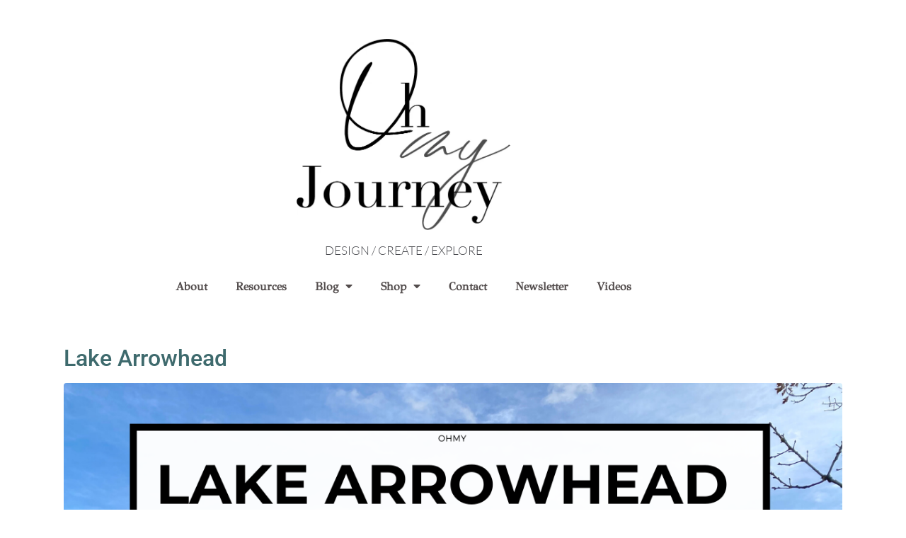

--- FILE ---
content_type: text/html; charset=UTF-8
request_url: https://ohmyjourney.com/tag/hiking-trail/
body_size: 16685
content:
<!DOCTYPE html><html lang="en-US"><head >	<meta charset="UTF-8" />
	<meta name="viewport" content="width=device-width, initial-scale=1" />
	<meta name='robots' content='noindex, nofollow' />

	<!-- This site is optimized with the Yoast SEO plugin v26.8 - https://yoast.com/product/yoast-seo-wordpress/ -->
	<title>Hiking Trail Archives - Oh My Journey</title>
	<meta property="og:locale" content="en_US" />
	<meta property="og:type" content="article" />
	<meta property="og:title" content="Hiking Trail Archives - Oh My Journey" />
	<meta property="og:url" content="https://ohmyjourney.com/tag/hiking-trail/" />
	<meta property="og:site_name" content="Oh My Journey" />
	<meta name="twitter:card" content="summary_large_image" />
	<script type="application/ld+json" class="yoast-schema-graph">{"@context":"https://schema.org","@graph":[{"@type":"CollectionPage","@id":"https://ohmyjourney.com/tag/hiking-trail/","url":"https://ohmyjourney.com/tag/hiking-trail/","name":"Hiking Trail Archives - Oh My Journey","isPartOf":{"@id":"https://ohmyjourney.com/#website"},"primaryImageOfPage":{"@id":"https://ohmyjourney.com/tag/hiking-trail/#primaryimage"},"image":{"@id":"https://ohmyjourney.com/tag/hiking-trail/#primaryimage"},"thumbnailUrl":"https://i0.wp.com/ohmyjourney.com/wp-content/uploads/2021/03/Blog-Banner.png?fit=1200%2C628&ssl=1","breadcrumb":{"@id":"https://ohmyjourney.com/tag/hiking-trail/#breadcrumb"},"inLanguage":"en-US"},{"@type":"ImageObject","inLanguage":"en-US","@id":"https://ohmyjourney.com/tag/hiking-trail/#primaryimage","url":"https://i0.wp.com/ohmyjourney.com/wp-content/uploads/2021/03/Blog-Banner.png?fit=1200%2C628&ssl=1","contentUrl":"https://i0.wp.com/ohmyjourney.com/wp-content/uploads/2021/03/Blog-Banner.png?fit=1200%2C628&ssl=1","width":1200,"height":628},{"@type":"BreadcrumbList","@id":"https://ohmyjourney.com/tag/hiking-trail/#breadcrumb","itemListElement":[{"@type":"ListItem","position":1,"name":"Home","item":"https://ohmyjourney.com/"},{"@type":"ListItem","position":2,"name":"Hiking Trail"}]},{"@type":"WebSite","@id":"https://ohmyjourney.com/#website","url":"https://ohmyjourney.com/","name":"Oh My Journey","description":"Your story, beautifully told - Created with WordPress managed by IONOS","potentialAction":[{"@type":"SearchAction","target":{"@type":"EntryPoint","urlTemplate":"https://ohmyjourney.com/?s={search_term_string}"},"query-input":{"@type":"PropertyValueSpecification","valueRequired":true,"valueName":"search_term_string"}}],"inLanguage":"en-US"}]}</script>
	<!-- / Yoast SEO plugin. -->


<link rel='dns-prefetch' href='//js.stripe.com' />
<link rel='dns-prefetch' href='//stats.wp.com' />
<link rel='dns-prefetch' href='//jetpack.wordpress.com' />
<link rel='dns-prefetch' href='//s0.wp.com' />
<link rel='dns-prefetch' href='//public-api.wordpress.com' />
<link rel='dns-prefetch' href='//0.gravatar.com' />
<link rel='dns-prefetch' href='//1.gravatar.com' />
<link rel='dns-prefetch' href='//2.gravatar.com' />
<link rel='preconnect' href='//i0.wp.com' />
<link rel='preconnect' href='//c0.wp.com' />
<link rel="alternate" type="application/rss+xml" title="Oh My Journey &raquo; Feed" href="https://ohmyjourney.com/feed/" />
<link rel="alternate" type="application/rss+xml" title="Oh My Journey &raquo; Comments Feed" href="https://ohmyjourney.com/comments/feed/" />
<link rel="alternate" type="application/rss+xml" title="Oh My Journey &raquo; Hiking Trail Tag Feed" href="https://ohmyjourney.com/tag/hiking-trail/feed/" />
<style id='wp-img-auto-sizes-contain-inline-css' type='text/css'>
img:is([sizes=auto i],[sizes^="auto," i]){contain-intrinsic-size:3000px 1500px}
/*# sourceURL=wp-img-auto-sizes-contain-inline-css */
</style>
<link rel='stylesheet' id='sbi_styles-css' href='https://ohmyjourney.com/wp-content/plugins/instagram-feed/css/sbi-styles.min.css?ver=6.10.0' type='text/css' media='all' />
<link rel='stylesheet' id='jupiterx_icons-css' href='https://ohmyjourney.com/wp-content/themes/jupiterx/lib/assets/dist/css/icons-admin.css?ver=2.0.4' type='text/css' media='all' />
<link rel='stylesheet' id='dashicons-css' href='https://c0.wp.com/c/6.9/wp-includes/css/dashicons.min.css' type='text/css' media='all' />
<link rel='stylesheet' id='elusive-css' href='https://ohmyjourney.com/wp-content/plugins/menu-icons/vendor/codeinwp/icon-picker/css/types/elusive.min.css?ver=2.0' type='text/css' media='all' />
<link rel='stylesheet' id='menu-icon-font-awesome-css' href='https://ohmyjourney.com/wp-content/plugins/menu-icons/css/fontawesome/css/all.min.css?ver=5.15.4' type='text/css' media='all' />
<link rel='stylesheet' id='foundation-icons-css' href='https://ohmyjourney.com/wp-content/plugins/menu-icons/vendor/codeinwp/icon-picker/css/types/foundation-icons.min.css?ver=3.0' type='text/css' media='all' />
<link rel='stylesheet' id='genericons-css' href='https://ohmyjourney.com/wp-content/plugins/menu-icons/vendor/codeinwp/icon-picker/css/types/genericons.min.css?ver=3.4' type='text/css' media='all' />
<link rel='stylesheet' id='menu-icons-extra-css' href='https://ohmyjourney.com/wp-content/plugins/menu-icons/css/extra.min.css?ver=0.13.20' type='text/css' media='all' />
<link rel='stylesheet' id='fluentform-elementor-widget-css' href='https://ohmyjourney.com/wp-content/plugins/fluentform/assets/css/fluent-forms-elementor-widget.css?ver=6.1.14' type='text/css' media='all' />
<link rel='stylesheet' id='font-awesome-5-all-css' href='https://ohmyjourney.com/wp-content/plugins/elementor/assets/lib/font-awesome/css/all.min.css?ver=3.34.2' type='text/css' media='all' />
<link rel='stylesheet' id='font-awesome-4-shim-css' href='https://ohmyjourney.com/wp-content/plugins/elementor/assets/lib/font-awesome/css/v4-shims.min.css?ver=3.34.2' type='text/css' media='all' />
<style id='wp-emoji-styles-inline-css' type='text/css'>

	img.wp-smiley, img.emoji {
		display: inline !important;
		border: none !important;
		box-shadow: none !important;
		height: 1em !important;
		width: 1em !important;
		margin: 0 0.07em !important;
		vertical-align: -0.1em !important;
		background: none !important;
		padding: 0 !important;
	}
/*# sourceURL=wp-emoji-styles-inline-css */
</style>
<link rel='stylesheet' id='wp-block-library-css' href='https://c0.wp.com/c/6.9/wp-includes/css/dist/block-library/style.min.css' type='text/css' media='all' />
<style id='wp-block-library-theme-inline-css' type='text/css'>
.wp-block-audio :where(figcaption){color:#555;font-size:13px;text-align:center}.is-dark-theme .wp-block-audio :where(figcaption){color:#ffffffa6}.wp-block-audio{margin:0 0 1em}.wp-block-code{border:1px solid #ccc;border-radius:4px;font-family:Menlo,Consolas,monaco,monospace;padding:.8em 1em}.wp-block-embed :where(figcaption){color:#555;font-size:13px;text-align:center}.is-dark-theme .wp-block-embed :where(figcaption){color:#ffffffa6}.wp-block-embed{margin:0 0 1em}.blocks-gallery-caption{color:#555;font-size:13px;text-align:center}.is-dark-theme .blocks-gallery-caption{color:#ffffffa6}:root :where(.wp-block-image figcaption){color:#555;font-size:13px;text-align:center}.is-dark-theme :root :where(.wp-block-image figcaption){color:#ffffffa6}.wp-block-image{margin:0 0 1em}.wp-block-pullquote{border-bottom:4px solid;border-top:4px solid;color:currentColor;margin-bottom:1.75em}.wp-block-pullquote :where(cite),.wp-block-pullquote :where(footer),.wp-block-pullquote__citation{color:currentColor;font-size:.8125em;font-style:normal;text-transform:uppercase}.wp-block-quote{border-left:.25em solid;margin:0 0 1.75em;padding-left:1em}.wp-block-quote cite,.wp-block-quote footer{color:currentColor;font-size:.8125em;font-style:normal;position:relative}.wp-block-quote:where(.has-text-align-right){border-left:none;border-right:.25em solid;padding-left:0;padding-right:1em}.wp-block-quote:where(.has-text-align-center){border:none;padding-left:0}.wp-block-quote.is-large,.wp-block-quote.is-style-large,.wp-block-quote:where(.is-style-plain){border:none}.wp-block-search .wp-block-search__label{font-weight:700}.wp-block-search__button{border:1px solid #ccc;padding:.375em .625em}:where(.wp-block-group.has-background){padding:1.25em 2.375em}.wp-block-separator.has-css-opacity{opacity:.4}.wp-block-separator{border:none;border-bottom:2px solid;margin-left:auto;margin-right:auto}.wp-block-separator.has-alpha-channel-opacity{opacity:1}.wp-block-separator:not(.is-style-wide):not(.is-style-dots){width:100px}.wp-block-separator.has-background:not(.is-style-dots){border-bottom:none;height:1px}.wp-block-separator.has-background:not(.is-style-wide):not(.is-style-dots){height:2px}.wp-block-table{margin:0 0 1em}.wp-block-table td,.wp-block-table th{word-break:normal}.wp-block-table :where(figcaption){color:#555;font-size:13px;text-align:center}.is-dark-theme .wp-block-table :where(figcaption){color:#ffffffa6}.wp-block-video :where(figcaption){color:#555;font-size:13px;text-align:center}.is-dark-theme .wp-block-video :where(figcaption){color:#ffffffa6}.wp-block-video{margin:0 0 1em}:root :where(.wp-block-template-part.has-background){margin-bottom:0;margin-top:0;padding:1.25em 2.375em}
/*# sourceURL=/wp-includes/css/dist/block-library/theme.min.css */
</style>
<style id='classic-theme-styles-inline-css' type='text/css'>
/*! This file is auto-generated */
.wp-block-button__link{color:#fff;background-color:#32373c;border-radius:9999px;box-shadow:none;text-decoration:none;padding:calc(.667em + 2px) calc(1.333em + 2px);font-size:1.125em}.wp-block-file__button{background:#32373c;color:#fff;text-decoration:none}
/*# sourceURL=/wp-includes/css/classic-themes.min.css */
</style>
<link rel='stylesheet' id='mediaelement-css' href='https://c0.wp.com/c/6.9/wp-includes/js/mediaelement/mediaelementplayer-legacy.min.css' type='text/css' media='all' />
<link rel='stylesheet' id='wp-mediaelement-css' href='https://c0.wp.com/c/6.9/wp-includes/js/mediaelement/wp-mediaelement.min.css' type='text/css' media='all' />
<style id='jetpack-sharing-buttons-style-inline-css' type='text/css'>
.jetpack-sharing-buttons__services-list{display:flex;flex-direction:row;flex-wrap:wrap;gap:0;list-style-type:none;margin:5px;padding:0}.jetpack-sharing-buttons__services-list.has-small-icon-size{font-size:12px}.jetpack-sharing-buttons__services-list.has-normal-icon-size{font-size:16px}.jetpack-sharing-buttons__services-list.has-large-icon-size{font-size:24px}.jetpack-sharing-buttons__services-list.has-huge-icon-size{font-size:36px}@media print{.jetpack-sharing-buttons__services-list{display:none!important}}.editor-styles-wrapper .wp-block-jetpack-sharing-buttons{gap:0;padding-inline-start:0}ul.jetpack-sharing-buttons__services-list.has-background{padding:1.25em 2.375em}
/*# sourceURL=https://ohmyjourney.com/wp-content/plugins/jetpack/_inc/blocks/sharing-buttons/view.css */
</style>
<style id='global-styles-inline-css' type='text/css'>
:root{--wp--preset--aspect-ratio--square: 1;--wp--preset--aspect-ratio--4-3: 4/3;--wp--preset--aspect-ratio--3-4: 3/4;--wp--preset--aspect-ratio--3-2: 3/2;--wp--preset--aspect-ratio--2-3: 2/3;--wp--preset--aspect-ratio--16-9: 16/9;--wp--preset--aspect-ratio--9-16: 9/16;--wp--preset--color--black: #000000;--wp--preset--color--cyan-bluish-gray: #abb8c3;--wp--preset--color--white: #ffffff;--wp--preset--color--pale-pink: #f78da7;--wp--preset--color--vivid-red: #cf2e2e;--wp--preset--color--luminous-vivid-orange: #ff6900;--wp--preset--color--luminous-vivid-amber: #fcb900;--wp--preset--color--light-green-cyan: #7bdcb5;--wp--preset--color--vivid-green-cyan: #00d084;--wp--preset--color--pale-cyan-blue: #8ed1fc;--wp--preset--color--vivid-cyan-blue: #0693e3;--wp--preset--color--vivid-purple: #9b51e0;--wp--preset--gradient--vivid-cyan-blue-to-vivid-purple: linear-gradient(135deg,rgb(6,147,227) 0%,rgb(155,81,224) 100%);--wp--preset--gradient--light-green-cyan-to-vivid-green-cyan: linear-gradient(135deg,rgb(122,220,180) 0%,rgb(0,208,130) 100%);--wp--preset--gradient--luminous-vivid-amber-to-luminous-vivid-orange: linear-gradient(135deg,rgb(252,185,0) 0%,rgb(255,105,0) 100%);--wp--preset--gradient--luminous-vivid-orange-to-vivid-red: linear-gradient(135deg,rgb(255,105,0) 0%,rgb(207,46,46) 100%);--wp--preset--gradient--very-light-gray-to-cyan-bluish-gray: linear-gradient(135deg,rgb(238,238,238) 0%,rgb(169,184,195) 100%);--wp--preset--gradient--cool-to-warm-spectrum: linear-gradient(135deg,rgb(74,234,220) 0%,rgb(151,120,209) 20%,rgb(207,42,186) 40%,rgb(238,44,130) 60%,rgb(251,105,98) 80%,rgb(254,248,76) 100%);--wp--preset--gradient--blush-light-purple: linear-gradient(135deg,rgb(255,206,236) 0%,rgb(152,150,240) 100%);--wp--preset--gradient--blush-bordeaux: linear-gradient(135deg,rgb(254,205,165) 0%,rgb(254,45,45) 50%,rgb(107,0,62) 100%);--wp--preset--gradient--luminous-dusk: linear-gradient(135deg,rgb(255,203,112) 0%,rgb(199,81,192) 50%,rgb(65,88,208) 100%);--wp--preset--gradient--pale-ocean: linear-gradient(135deg,rgb(255,245,203) 0%,rgb(182,227,212) 50%,rgb(51,167,181) 100%);--wp--preset--gradient--electric-grass: linear-gradient(135deg,rgb(202,248,128) 0%,rgb(113,206,126) 100%);--wp--preset--gradient--midnight: linear-gradient(135deg,rgb(2,3,129) 0%,rgb(40,116,252) 100%);--wp--preset--font-size--small: 13px;--wp--preset--font-size--medium: 20px;--wp--preset--font-size--large: 36px;--wp--preset--font-size--x-large: 42px;--wp--preset--spacing--20: 0.44rem;--wp--preset--spacing--30: 0.67rem;--wp--preset--spacing--40: 1rem;--wp--preset--spacing--50: 1.5rem;--wp--preset--spacing--60: 2.25rem;--wp--preset--spacing--70: 3.38rem;--wp--preset--spacing--80: 5.06rem;--wp--preset--shadow--natural: 6px 6px 9px rgba(0, 0, 0, 0.2);--wp--preset--shadow--deep: 12px 12px 50px rgba(0, 0, 0, 0.4);--wp--preset--shadow--sharp: 6px 6px 0px rgba(0, 0, 0, 0.2);--wp--preset--shadow--outlined: 6px 6px 0px -3px rgb(255, 255, 255), 6px 6px rgb(0, 0, 0);--wp--preset--shadow--crisp: 6px 6px 0px rgb(0, 0, 0);}:where(.is-layout-flex){gap: 0.5em;}:where(.is-layout-grid){gap: 0.5em;}body .is-layout-flex{display: flex;}.is-layout-flex{flex-wrap: wrap;align-items: center;}.is-layout-flex > :is(*, div){margin: 0;}body .is-layout-grid{display: grid;}.is-layout-grid > :is(*, div){margin: 0;}:where(.wp-block-columns.is-layout-flex){gap: 2em;}:where(.wp-block-columns.is-layout-grid){gap: 2em;}:where(.wp-block-post-template.is-layout-flex){gap: 1.25em;}:where(.wp-block-post-template.is-layout-grid){gap: 1.25em;}.has-black-color{color: var(--wp--preset--color--black) !important;}.has-cyan-bluish-gray-color{color: var(--wp--preset--color--cyan-bluish-gray) !important;}.has-white-color{color: var(--wp--preset--color--white) !important;}.has-pale-pink-color{color: var(--wp--preset--color--pale-pink) !important;}.has-vivid-red-color{color: var(--wp--preset--color--vivid-red) !important;}.has-luminous-vivid-orange-color{color: var(--wp--preset--color--luminous-vivid-orange) !important;}.has-luminous-vivid-amber-color{color: var(--wp--preset--color--luminous-vivid-amber) !important;}.has-light-green-cyan-color{color: var(--wp--preset--color--light-green-cyan) !important;}.has-vivid-green-cyan-color{color: var(--wp--preset--color--vivid-green-cyan) !important;}.has-pale-cyan-blue-color{color: var(--wp--preset--color--pale-cyan-blue) !important;}.has-vivid-cyan-blue-color{color: var(--wp--preset--color--vivid-cyan-blue) !important;}.has-vivid-purple-color{color: var(--wp--preset--color--vivid-purple) !important;}.has-black-background-color{background-color: var(--wp--preset--color--black) !important;}.has-cyan-bluish-gray-background-color{background-color: var(--wp--preset--color--cyan-bluish-gray) !important;}.has-white-background-color{background-color: var(--wp--preset--color--white) !important;}.has-pale-pink-background-color{background-color: var(--wp--preset--color--pale-pink) !important;}.has-vivid-red-background-color{background-color: var(--wp--preset--color--vivid-red) !important;}.has-luminous-vivid-orange-background-color{background-color: var(--wp--preset--color--luminous-vivid-orange) !important;}.has-luminous-vivid-amber-background-color{background-color: var(--wp--preset--color--luminous-vivid-amber) !important;}.has-light-green-cyan-background-color{background-color: var(--wp--preset--color--light-green-cyan) !important;}.has-vivid-green-cyan-background-color{background-color: var(--wp--preset--color--vivid-green-cyan) !important;}.has-pale-cyan-blue-background-color{background-color: var(--wp--preset--color--pale-cyan-blue) !important;}.has-vivid-cyan-blue-background-color{background-color: var(--wp--preset--color--vivid-cyan-blue) !important;}.has-vivid-purple-background-color{background-color: var(--wp--preset--color--vivid-purple) !important;}.has-black-border-color{border-color: var(--wp--preset--color--black) !important;}.has-cyan-bluish-gray-border-color{border-color: var(--wp--preset--color--cyan-bluish-gray) !important;}.has-white-border-color{border-color: var(--wp--preset--color--white) !important;}.has-pale-pink-border-color{border-color: var(--wp--preset--color--pale-pink) !important;}.has-vivid-red-border-color{border-color: var(--wp--preset--color--vivid-red) !important;}.has-luminous-vivid-orange-border-color{border-color: var(--wp--preset--color--luminous-vivid-orange) !important;}.has-luminous-vivid-amber-border-color{border-color: var(--wp--preset--color--luminous-vivid-amber) !important;}.has-light-green-cyan-border-color{border-color: var(--wp--preset--color--light-green-cyan) !important;}.has-vivid-green-cyan-border-color{border-color: var(--wp--preset--color--vivid-green-cyan) !important;}.has-pale-cyan-blue-border-color{border-color: var(--wp--preset--color--pale-cyan-blue) !important;}.has-vivid-cyan-blue-border-color{border-color: var(--wp--preset--color--vivid-cyan-blue) !important;}.has-vivid-purple-border-color{border-color: var(--wp--preset--color--vivid-purple) !important;}.has-vivid-cyan-blue-to-vivid-purple-gradient-background{background: var(--wp--preset--gradient--vivid-cyan-blue-to-vivid-purple) !important;}.has-light-green-cyan-to-vivid-green-cyan-gradient-background{background: var(--wp--preset--gradient--light-green-cyan-to-vivid-green-cyan) !important;}.has-luminous-vivid-amber-to-luminous-vivid-orange-gradient-background{background: var(--wp--preset--gradient--luminous-vivid-amber-to-luminous-vivid-orange) !important;}.has-luminous-vivid-orange-to-vivid-red-gradient-background{background: var(--wp--preset--gradient--luminous-vivid-orange-to-vivid-red) !important;}.has-very-light-gray-to-cyan-bluish-gray-gradient-background{background: var(--wp--preset--gradient--very-light-gray-to-cyan-bluish-gray) !important;}.has-cool-to-warm-spectrum-gradient-background{background: var(--wp--preset--gradient--cool-to-warm-spectrum) !important;}.has-blush-light-purple-gradient-background{background: var(--wp--preset--gradient--blush-light-purple) !important;}.has-blush-bordeaux-gradient-background{background: var(--wp--preset--gradient--blush-bordeaux) !important;}.has-luminous-dusk-gradient-background{background: var(--wp--preset--gradient--luminous-dusk) !important;}.has-pale-ocean-gradient-background{background: var(--wp--preset--gradient--pale-ocean) !important;}.has-electric-grass-gradient-background{background: var(--wp--preset--gradient--electric-grass) !important;}.has-midnight-gradient-background{background: var(--wp--preset--gradient--midnight) !important;}.has-small-font-size{font-size: var(--wp--preset--font-size--small) !important;}.has-medium-font-size{font-size: var(--wp--preset--font-size--medium) !important;}.has-large-font-size{font-size: var(--wp--preset--font-size--large) !important;}.has-x-large-font-size{font-size: var(--wp--preset--font-size--x-large) !important;}
:where(.wp-block-post-template.is-layout-flex){gap: 1.25em;}:where(.wp-block-post-template.is-layout-grid){gap: 1.25em;}
:where(.wp-block-term-template.is-layout-flex){gap: 1.25em;}:where(.wp-block-term-template.is-layout-grid){gap: 1.25em;}
:where(.wp-block-columns.is-layout-flex){gap: 2em;}:where(.wp-block-columns.is-layout-grid){gap: 2em;}
:root :where(.wp-block-pullquote){font-size: 1.5em;line-height: 1.6;}
/*# sourceURL=global-styles-inline-css */
</style>
<link rel='stylesheet' id='wpedon-css' href='https://ohmyjourney.com/wp-content/plugins/easy-paypal-donation/assets/css/wpedon.css?ver=1.5.3' type='text/css' media='all' />
<link rel='stylesheet' id='jupiterx-popups-animation-css' href='https://ohmyjourney.com/wp-content/plugins/jupiterx-core/includes/extensions/raven/assets/lib/animate/animate.min.css?ver=2.0.4' type='text/css' media='all' />
<link rel='stylesheet' id='jupiterx-css' href='https://ohmyjourney.com/wp-content/uploads/jupiterx/compiler/jupiterx/4e42999.css?ver=2.0.4' type='text/css' media='all' />
<link rel='stylesheet' id='jupiterx-elements-dynamic-styles-css' href='https://ohmyjourney.com/wp-content/uploads/jupiterx/compiler/jupiterx-elements-dynamic-styles/bb4c3aa.css?ver=2.0.4' type='text/css' media='all' />
<link rel='stylesheet' id='elementor-icons-css' href='https://ohmyjourney.com/wp-content/plugins/elementor/assets/lib/eicons/css/elementor-icons.min.css?ver=5.46.0' type='text/css' media='all' />
<link rel='stylesheet' id='elementor-frontend-css' href='https://ohmyjourney.com/wp-content/plugins/elementor/assets/css/frontend.min.css?ver=3.34.2' type='text/css' media='all' />
<link rel='stylesheet' id='jupiterx-core-raven-frontend-css' href='https://ohmyjourney.com/wp-content/plugins/jupiterx-core/includes/extensions/raven/assets/css/frontend.min.css?ver=6.9' type='text/css' media='all' />
<link rel='stylesheet' id='elementor-post-7-css' href='https://ohmyjourney.com/wp-content/uploads/elementor/css/post-7.css?ver=1768940206' type='text/css' media='all' />
<link rel='stylesheet' id='elementor-pro-css' href='https://ohmyjourney.com/wp-content/plugins/elementor-pro/assets/css/frontend.min.css?ver=3.1.0' type='text/css' media='all' />
<link rel='stylesheet' id='jet-tricks-frontend-css' href='https://ohmyjourney.com/wp-content/plugins/jet-tricks/assets/css/jet-tricks-frontend.css?ver=1.4.1' type='text/css' media='all' />
<link rel='stylesheet' id='flatpickr-css' href='https://ohmyjourney.com/wp-content/plugins/elementor/assets/lib/flatpickr/flatpickr.min.css?ver=4.6.13' type='text/css' media='all' />
<link rel='stylesheet' id='sbistyles-css' href='https://ohmyjourney.com/wp-content/plugins/instagram-feed/css/sbi-styles.min.css?ver=6.10.0' type='text/css' media='all' />
<link rel='stylesheet' id='elementor-post-19-css' href='https://ohmyjourney.com/wp-content/uploads/elementor/css/post-19.css?ver=1768940207' type='text/css' media='all' />
<link rel='stylesheet' id='elementor-post-42-css' href='https://ohmyjourney.com/wp-content/uploads/elementor/css/post-42.css?ver=1768940207' type='text/css' media='all' />
<link rel='stylesheet' id='elementor-gf-local-gfsdidot-css' href='https://ohmyjourney.com/wp-content/uploads/elementor/google-fonts/css/gfsdidot.css?ver=1742242433' type='text/css' media='all' />
<link rel='stylesheet' id='elementor-gf-local-robotoslab-css' href='https://ohmyjourney.com/wp-content/uploads/elementor/google-fonts/css/robotoslab.css?ver=1742242438' type='text/css' media='all' />
<link rel='stylesheet' id='elementor-gf-local-lato-css' href='https://ohmyjourney.com/wp-content/uploads/elementor/google-fonts/css/lato.css?ver=1742242439' type='text/css' media='all' />
<link rel='stylesheet' id='elementor-gf-local-roboto-css' href='https://ohmyjourney.com/wp-content/uploads/elementor/google-fonts/css/roboto.css?ver=1742242451' type='text/css' media='all' />
<script type="text/javascript" src="https://ohmyjourney.com/wp-content/plugins/elementor/assets/lib/font-awesome/js/v4-shims.min.js?ver=3.34.2" id="font-awesome-4-shim-js"></script>
<script type="text/javascript" src="https://c0.wp.com/c/6.9/wp-includes/js/jquery/jquery.min.js" id="jquery-core-js"></script>
<script type="text/javascript" src="https://c0.wp.com/c/6.9/wp-includes/js/jquery/jquery-migrate.min.js" id="jquery-migrate-js"></script>
<script type="text/javascript" src="https://ohmyjourney.com/wp-content/themes/jupiterx/lib/admin/assets/lib/webfont/webfont.min.js?ver=1.6.26" id="jupiterx-webfont-js"></script>
<script type="text/javascript" id="jupiterx-webfont-js-after">
/* <![CDATA[ */
WebFont.load({
				google: {
					families: ['Playfair Display:100,200,300,400,500,600,700,800,900,100italic,200italic,300italic,400italic,500italic,600italic,700italic,800italic,900italic']
				}
			});
//# sourceURL=jupiterx-webfont-js-after
/* ]]> */
</script>
<script type="text/javascript" src="https://ohmyjourney.com/wp-content/themes/jupiterx/lib/assets/dist/js/utils.min.js?ver=2.0.4" id="jupiterx-utils-js"></script>
<link rel="https://api.w.org/" href="https://ohmyjourney.com/wp-json/" /><link rel="alternate" title="JSON" type="application/json" href="https://ohmyjourney.com/wp-json/wp/v2/tags/196" /><link rel="EditURI" type="application/rsd+xml" title="RSD" href="https://ohmyjourney.com/xmlrpc.php?rsd" />
<meta name="generator" content="WordPress 6.9" />
	<style>img#wpstats{display:none}</style>
		<meta name="generator" content="Elementor 3.34.2; features: additional_custom_breakpoints; settings: css_print_method-external, google_font-enabled, font_display-auto">
			<style>
				.e-con.e-parent:nth-of-type(n+4):not(.e-lazyloaded):not(.e-no-lazyload),
				.e-con.e-parent:nth-of-type(n+4):not(.e-lazyloaded):not(.e-no-lazyload) * {
					background-image: none !important;
				}
				@media screen and (max-height: 1024px) {
					.e-con.e-parent:nth-of-type(n+3):not(.e-lazyloaded):not(.e-no-lazyload),
					.e-con.e-parent:nth-of-type(n+3):not(.e-lazyloaded):not(.e-no-lazyload) * {
						background-image: none !important;
					}
				}
				@media screen and (max-height: 640px) {
					.e-con.e-parent:nth-of-type(n+2):not(.e-lazyloaded):not(.e-no-lazyload),
					.e-con.e-parent:nth-of-type(n+2):not(.e-lazyloaded):not(.e-no-lazyload) * {
						background-image: none !important;
					}
				}
			</style>
			<link rel="icon" href="https://i0.wp.com/ohmyjourney.com/wp-content/uploads/2021/03/cropped-Logos.png?fit=32%2C32&#038;ssl=1" sizes="32x32" />
<link rel="icon" href="https://i0.wp.com/ohmyjourney.com/wp-content/uploads/2021/03/cropped-Logos.png?fit=192%2C192&#038;ssl=1" sizes="192x192" />
<link rel="apple-touch-icon" href="https://i0.wp.com/ohmyjourney.com/wp-content/uploads/2021/03/cropped-Logos.png?fit=180%2C180&#038;ssl=1" />
<meta name="msapplication-TileImage" content="https://i0.wp.com/ohmyjourney.com/wp-content/uploads/2021/03/cropped-Logos.png?fit=270%2C270&#038;ssl=1" />
</head><body class="archive tag tag-hiking-trail tag-196 wp-theme-jupiterx no-js elementor-default elementor-kit-7" itemscope="itemscope" itemtype="http://schema.org/WebPage"><a class="jupiterx-a11y jupiterx-a11y-skip-navigation-link" href="#jupiterx-main">Skip to content</a><div class="jupiterx-site"><header class="jupiterx-header jupiterx-header-custom" data-jupiterx-settings="{&quot;breakpoint&quot;:&quot;767.98&quot;,&quot;template&quot;:&quot;19&quot;,&quot;behavior&quot;:&quot;&quot;}" role="banner" itemscope="itemscope" itemtype="http://schema.org/WPHeader">		<div data-elementor-type="header" data-elementor-id="19" class="elementor elementor-19 elementor-location-header">
		<div class="elementor-section-wrap">
					<section class="elementor-section elementor-top-section elementor-element elementor-element-9d224c7 elementor-section-boxed elementor-section-height-default elementor-section-height-default" data-id="9d224c7" data-element_type="section">
						<div class="elementor-container elementor-column-gap-default">
					<div class="elementor-column elementor-col-100 elementor-top-column elementor-element elementor-element-3d13d7b" data-id="3d13d7b" data-element_type="column">
			<div class="elementor-widget-wrap elementor-element-populated">
						<div class="elementor-element elementor-element-04ce92d elementor-widget elementor-widget-spacer" data-id="04ce92d" data-element_type="widget" data-widget_type="spacer.default">
				<div class="elementor-widget-container">
							<div class="elementor-spacer">
			<div class="elementor-spacer-inner"></div>
		</div>
						</div>
				</div>
				<div class="elementor-element elementor-element-a5e9668 elementor-widget elementor-widget-image" data-id="a5e9668" data-element_type="widget" data-widget_type="image.default">
				<div class="elementor-widget-container">
																<a href="https://ohmyjourney.com">
							<img fetchpriority="high" width="644" height="575" src="https://i0.wp.com/ohmyjourney.com/wp-content/uploads/2020/12/OMJ_Logo.jpg?fit=644%2C575&amp;ssl=1" class="attachment-full size-full wp-image-10788" alt="" srcset="https://i0.wp.com/ohmyjourney.com/wp-content/uploads/2020/12/OMJ_Logo.jpg?w=644&amp;ssl=1 644w, https://i0.wp.com/ohmyjourney.com/wp-content/uploads/2020/12/OMJ_Logo.jpg?resize=300%2C268&amp;ssl=1 300w" sizes="(max-width: 644px) 100vw, 644px" />								</a>
															</div>
				</div>
				<div class="elementor-element elementor-element-7507647 elementor-widget elementor-widget-heading" data-id="7507647" data-element_type="widget" data-widget_type="heading.default">
				<div class="elementor-widget-container">
					<h2 class="elementor-heading-title elementor-size-default">DESIGN  / CREATE / EXPLORE</h2>				</div>
				</div>
				<div class="elementor-element elementor-element-f750525 elementor-nav-menu__align-center elementor-nav-menu--indicator-classic elementor-nav-menu--dropdown-tablet elementor-nav-menu__text-align-aside elementor-nav-menu--toggle elementor-nav-menu--burger elementor-widget elementor-widget-nav-menu" data-id="f750525" data-element_type="widget" data-settings="{&quot;layout&quot;:&quot;horizontal&quot;,&quot;toggle&quot;:&quot;burger&quot;}" data-widget_type="nav-menu.default">
				<div class="elementor-widget-container">
								<nav role="navigation" class="elementor-nav-menu--main elementor-nav-menu__container elementor-nav-menu--layout-horizontal e--pointer-underline e--animation-fade"><ul id="menu-1-f750525" class="elementor-nav-menu"><li class="menu-item menu-item-type-post_type menu-item-object-page menu-item-9001"><a href="https://ohmyjourney.com/about/" class="elementor-item">About</a></li>
<li class="menu-item menu-item-type-taxonomy menu-item-object-post_tag menu-item-9533"><a href="https://ohmyjourney.com/tag/resources/" class="elementor-item">Resources</a></li>
<li class="menu-item menu-item-type-post_type menu-item-object-page current_page_parent menu-item-has-children menu-item-8340"><a href="https://ohmyjourney.com/blog-2/" class="elementor-item">Blog</a>
<ul class="sub-menu elementor-nav-menu--dropdown">
	<li class="menu-item menu-item-type-taxonomy menu-item-object-post_tag menu-item-10103"><a href="https://ohmyjourney.com/tag/travel/" class="elementor-sub-item">Travel</a></li>
	<li class="menu-item menu-item-type-taxonomy menu-item-object-category menu-item-10100"><a href="https://ohmyjourney.com/category/create/lifestyle/" class="elementor-sub-item">Lifestyle</a></li>
	<li class="menu-item menu-item-type-taxonomy menu-item-object-category menu-item-10576"><a href="https://ohmyjourney.com/category/create/poetry/" class="elementor-sub-item">Poetry</a></li>
	<li class="menu-item menu-item-type-taxonomy menu-item-object-post_tag menu-item-10104"><a href="https://ohmyjourney.com/tag/free-pattern/" class="elementor-sub-item">Free Patterns</a></li>
</ul>
</li>
<li class="menu-item menu-item-type-custom menu-item-object-custom menu-item-has-children menu-item-10194"><a href="#" class="elementor-item elementor-item-anchor">Shop</a>
<ul class="sub-menu elementor-nav-menu--dropdown">
	<li class="menu-item menu-item-type-custom menu-item-object-custom menu-item-8446"><a href="https://www.etsy.com/shop/Ohmyknit?ref=l2-shopheader-name" class="elementor-sub-item">Pattern Shop</a></li>
	<li class="menu-item menu-item-type-custom menu-item-object-custom menu-item-8447"><a href="https://www.ravelry.com/stores/ohmyknit-designs" class="elementor-sub-item">Ravelry</a></li>
	<li class="menu-item menu-item-type-custom menu-item-object-custom menu-item-8448"><a href="https://www.lovecrafts.com/en-us/user/Ohmyknit/03a29478-7729-4c9e-bad6-e65921d2239c" class="elementor-sub-item">Love Crafts</a></li>
	<li class="menu-item menu-item-type-custom menu-item-object-custom menu-item-10777"><a href="https://www.etsy.com/shop/OhMyLifeDesigns?ref=shop_sugg" class="elementor-sub-item">Life Designs</a></li>
</ul>
</li>
<li class="menu-item menu-item-type-post_type menu-item-object-page menu-item-9375"><a href="https://ohmyjourney.com/contact/" class="elementor-item">Contact</a></li>
<li class="menu-item menu-item-type-custom menu-item-object-custom menu-item-9374"><a href="https://mailchi.mp/f6c614451cd0/ohmyjourney" class="elementor-item">Newsletter</a></li>
<li class="menu-item menu-item-type-custom menu-item-object-custom menu-item-10332"><a href="https://www.youtube.com/channel/UCuJ5i_RPX3jOfl9VioFa4zg" class="elementor-item">Videos</a></li>
</ul></nav>
					<div class="elementor-menu-toggle" role="button" tabindex="0" aria-label="Menu Toggle" aria-expanded="false">
			<i class="eicon-menu-bar" aria-hidden="true"></i>
			<span class="elementor-screen-only">Menu</span>
		</div>
			<nav class="elementor-nav-menu--dropdown elementor-nav-menu__container" role="navigation" aria-hidden="true"><ul id="menu-2-f750525" class="elementor-nav-menu"><li class="menu-item menu-item-type-post_type menu-item-object-page menu-item-9001"><a href="https://ohmyjourney.com/about/" class="elementor-item">About</a></li>
<li class="menu-item menu-item-type-taxonomy menu-item-object-post_tag menu-item-9533"><a href="https://ohmyjourney.com/tag/resources/" class="elementor-item">Resources</a></li>
<li class="menu-item menu-item-type-post_type menu-item-object-page current_page_parent menu-item-has-children menu-item-8340"><a href="https://ohmyjourney.com/blog-2/" class="elementor-item">Blog</a>
<ul class="sub-menu elementor-nav-menu--dropdown">
	<li class="menu-item menu-item-type-taxonomy menu-item-object-post_tag menu-item-10103"><a href="https://ohmyjourney.com/tag/travel/" class="elementor-sub-item">Travel</a></li>
	<li class="menu-item menu-item-type-taxonomy menu-item-object-category menu-item-10100"><a href="https://ohmyjourney.com/category/create/lifestyle/" class="elementor-sub-item">Lifestyle</a></li>
	<li class="menu-item menu-item-type-taxonomy menu-item-object-category menu-item-10576"><a href="https://ohmyjourney.com/category/create/poetry/" class="elementor-sub-item">Poetry</a></li>
	<li class="menu-item menu-item-type-taxonomy menu-item-object-post_tag menu-item-10104"><a href="https://ohmyjourney.com/tag/free-pattern/" class="elementor-sub-item">Free Patterns</a></li>
</ul>
</li>
<li class="menu-item menu-item-type-custom menu-item-object-custom menu-item-has-children menu-item-10194"><a href="#" class="elementor-item elementor-item-anchor">Shop</a>
<ul class="sub-menu elementor-nav-menu--dropdown">
	<li class="menu-item menu-item-type-custom menu-item-object-custom menu-item-8446"><a href="https://www.etsy.com/shop/Ohmyknit?ref=l2-shopheader-name" class="elementor-sub-item">Pattern Shop</a></li>
	<li class="menu-item menu-item-type-custom menu-item-object-custom menu-item-8447"><a href="https://www.ravelry.com/stores/ohmyknit-designs" class="elementor-sub-item">Ravelry</a></li>
	<li class="menu-item menu-item-type-custom menu-item-object-custom menu-item-8448"><a href="https://www.lovecrafts.com/en-us/user/Ohmyknit/03a29478-7729-4c9e-bad6-e65921d2239c" class="elementor-sub-item">Love Crafts</a></li>
	<li class="menu-item menu-item-type-custom menu-item-object-custom menu-item-10777"><a href="https://www.etsy.com/shop/OhMyLifeDesigns?ref=shop_sugg" class="elementor-sub-item">Life Designs</a></li>
</ul>
</li>
<li class="menu-item menu-item-type-post_type menu-item-object-page menu-item-9375"><a href="https://ohmyjourney.com/contact/" class="elementor-item">Contact</a></li>
<li class="menu-item menu-item-type-custom menu-item-object-custom menu-item-9374"><a href="https://mailchi.mp/f6c614451cd0/ohmyjourney" class="elementor-item">Newsletter</a></li>
<li class="menu-item menu-item-type-custom menu-item-object-custom menu-item-10332"><a href="https://www.youtube.com/channel/UCuJ5i_RPX3jOfl9VioFa4zg" class="elementor-item">Videos</a></li>
</ul></nav>
						</div>
				</div>
					</div>
		</div>
					</div>
		</section>
				</div>
		</div>
		</header><main id="jupiterx-main" class="jupiterx-main"><div class="jupiterx-main-content"><div class="container"><div class="row"><div id="jupiterx-primary" class="jupiterx-primary col-lg-12"><div class="jupiterx-content" role="main" itemprop="mainEntityOfPage" itemscope="itemscope" itemtype="http://schema.org/Blog"><article id="9479" class="jupiterx-post jupiterx-post-loop post-9479 post type-post status-publish format-standard has-post-thumbnail hentry category-explore category-north-america category-tips tag-california tag-day-trip tag-hiking tag-hiking-trail tag-lake tag-packing-guides tag-packing-list tag-travel tag-will-able-trail" itemscope="itemscope" itemtype="http://schema.org/BlogPosting" itemprop="blogPost"><header class="jupiterx-post-header"><h2 class="jupiterx-post-title" itemprop="headline"><a href="https://ohmyjourney.com/2021/03/04/lake-arrowhead/" title="Lake Arrowhead" rel="bookmark">Lake Arrowhead</a></h2></header><div class="jupiterx-post-body" itemprop="articleBody"><div class="jupiterx-post-image"><a href="https://ohmyjourney.com/2021/03/04/lake-arrowhead/" title="Lake Arrowhead" data-object-fit="cover"><picture ><source media="(max-width: 480px)" srcset="https://ohmyjourney.com/wp-content/uploads/jupiterx/images/Blog-Banner-8f891d9.png"/><source media="(max-width: 800px)" srcset="https://ohmyjourney.com/wp-content/uploads/jupiterx/images/Blog-Banner-8d81e8a.png"/><img width="1200" height="628" src="https://i0.wp.com/ohmyjourney.com/wp-content/uploads/2021/03/Blog-Banner.png?fit=1200%2C628&#038;ssl=1" alt="" itemprop="image"/></picture></a></div><div class="jupiterx-post-content clearfix" itemprop="text"><p>From it’s winding road that leads to mountain views to it’s Village center that overlooks the tranquil and scenic lake, Arrowhead is the perfect place to go to for a getaway.</p>
<a href="https://ohmyjourney.com/2021/03/04/lake-arrowhead/" class="jupiterx-post-more-link btn btn-outline-secondary">Continue reading</a></div><div class="jupiterx-post-tags"><div class="jupiterx-post-tags-row"> <a class="btn btn-light" href="https://ohmyjourney.com/tag/california/" rel="tag">California</a> <a class="btn btn-light" href="https://ohmyjourney.com/tag/day-trip/" rel="tag">Day Trip</a> <a class="btn btn-light" href="https://ohmyjourney.com/tag/hiking/" rel="tag">Hiking</a> <a class="btn btn-light" href="https://ohmyjourney.com/tag/hiking-trail/" rel="tag">Hiking Trail</a> <a class="btn btn-light" href="https://ohmyjourney.com/tag/lake/" rel="tag">Lake</a> <a class="btn btn-light" href="https://ohmyjourney.com/tag/packing-guides/" rel="tag">Packing Guides</a> <a class="btn btn-light" href="https://ohmyjourney.com/tag/packing-list/" rel="tag">Packing list</a> <a class="btn btn-light" href="https://ohmyjourney.com/tag/travel/" rel="tag">travel</a> <a class="btn btn-light" href="https://ohmyjourney.com/tag/will-able-trail/" rel="tag">Will Able Trail</a></div></div></div></article><article id="5940" class="jupiterx-post jupiterx-post-loop post-5940 post type-post status-publish format-standard has-post-thumbnail hentry category-explore category-tips tag-explore tag-gear tag-go-bag tag-hiking tag-hiking-essentials tag-hiking-go-bag tag-hiking-trail tag-into-the-wild tag-the-mountains-are-calling" itemscope="itemscope" itemtype="http://schema.org/BlogPosting" itemprop="blogPost"><header class="jupiterx-post-header"><h2 class="jupiterx-post-title" itemprop="headline"><a href="https://ohmyjourney.com/2020/11/06/hiking-go-bag/" title="Hiking Go Bag" rel="bookmark">Hiking Go Bag</a></h2></header><div class="jupiterx-post-body" itemprop="articleBody"><div class="jupiterx-post-image"><a href="https://ohmyjourney.com/2020/11/06/hiking-go-bag/" title="Hiking Go Bag" data-object-fit="cover"><picture ><source media="(max-width: 480px)" srcset="https://ohmyjourney.com/wp-content/uploads/jupiterx/images/hiking-go-bag-d016135.png"/><source media="(max-width: 560px)" srcset="https://ohmyjourney.com/wp-content/uploads/jupiterx/images/hiking-go-bag-a82a0b3.png"/><img width="560" height="315" src="https://i0.wp.com/ohmyjourney.com/wp-content/uploads/2020/11/hiking-go-bag.png?fit=560%2C315&#038;ssl=1" alt="" itemprop="image"/></picture></a></div><div class="jupiterx-post-content clearfix" itemprop="text"><p>Here is everything I always have in my hiking bag at all times.</p>
<a href="https://ohmyjourney.com/2020/11/06/hiking-go-bag/" class="jupiterx-post-more-link btn btn-outline-secondary">Continue reading</a></div><div class="jupiterx-post-tags"><div class="jupiterx-post-tags-row"> <a class="btn btn-light" href="https://ohmyjourney.com/tag/explore/" rel="tag">Explore</a> <a class="btn btn-light" href="https://ohmyjourney.com/tag/gear/" rel="tag">Gear</a> <a class="btn btn-light" href="https://ohmyjourney.com/tag/go-bag/" rel="tag">Go Bag</a> <a class="btn btn-light" href="https://ohmyjourney.com/tag/hiking/" rel="tag">Hiking</a> <a class="btn btn-light" href="https://ohmyjourney.com/tag/hiking-essentials/" rel="tag">Hiking Essentials</a> <a class="btn btn-light" href="https://ohmyjourney.com/tag/hiking-go-bag/" rel="tag">Hiking Go Bag</a> <a class="btn btn-light" href="https://ohmyjourney.com/tag/hiking-trail/" rel="tag">Hiking Trail</a> <a class="btn btn-light" href="https://ohmyjourney.com/tag/into-the-wild/" rel="tag">Into the Wild</a> <a class="btn btn-light" href="https://ohmyjourney.com/tag/the-mountains-are-calling/" rel="tag">The Mountains are Calling</a></div></div></div></article><article id="4175" class="jupiterx-post jupiterx-post-loop post-4175 post type-post status-publish format-standard has-post-thumbnail hentry category-explore category-tips tag-essentials tag-hiking tag-hiking-trail tag-national-parks tag-the-mountains-are-calling" itemscope="itemscope" itemtype="http://schema.org/BlogPosting" itemprop="blogPost"><header class="jupiterx-post-header"><h2 class="jupiterx-post-title" itemprop="headline"><a href="https://ohmyjourney.com/2020/06/19/hiking-essentials/" title="Hiking Essentials" rel="bookmark">Hiking Essentials</a></h2></header><div class="jupiterx-post-body" itemprop="articleBody"><div class="jupiterx-post-image"><a href="https://ohmyjourney.com/2020/06/19/hiking-essentials/" title="Hiking Essentials" data-object-fit="cover"><picture ><source media="(max-width: 480px)" srcset="https://ohmyjourney.com/wp-content/uploads/jupiterx/images/blog-banners-9-58cea4f.png"/><source media="(max-width: 560px)" srcset="https://ohmyjourney.com/wp-content/uploads/jupiterx/images/blog-banners-9-d7873e1.png"/><img loading="lazy" width="560" height="315" src="https://i0.wp.com/ohmyjourney.com/wp-content/uploads/2020/06/blog-banners-9.png?fit=560%2C315&#038;ssl=1" alt="" itemprop="image"/></picture></a></div><div class="jupiterx-post-content clearfix" itemprop="text"><p>Hiking Essentials and what you need to know before your next hiking trip.</p>
<a href="https://ohmyjourney.com/2020/06/19/hiking-essentials/" class="jupiterx-post-more-link btn btn-outline-secondary">Continue reading</a></div><div class="jupiterx-post-tags"><div class="jupiterx-post-tags-row"> <a class="btn btn-light" href="https://ohmyjourney.com/tag/essentials/" rel="tag">Essentials</a> <a class="btn btn-light" href="https://ohmyjourney.com/tag/hiking/" rel="tag">Hiking</a> <a class="btn btn-light" href="https://ohmyjourney.com/tag/hiking-trail/" rel="tag">Hiking Trail</a> <a class="btn btn-light" href="https://ohmyjourney.com/tag/national-parks/" rel="tag">National Parks</a> <a class="btn btn-light" href="https://ohmyjourney.com/tag/the-mountains-are-calling/" rel="tag">The Mountains are Calling</a></div></div></div></article><article id="1063" class="jupiterx-post jupiterx-post-loop post-1063 post type-post status-publish format-standard has-post-thumbnail hentry category-explore category-north-america tag-2019-travels tag-beginner-trail tag-california tag-explore tag-exploring tag-hiking tag-hiking-trail tag-monrovia tag-monrovia-canyon-falls tag-the-mountains-are-calling" itemscope="itemscope" itemtype="http://schema.org/BlogPosting" itemprop="blogPost"><header class="jupiterx-post-header"><h2 class="jupiterx-post-title" itemprop="headline"><a href="https://ohmyjourney.com/2020/05/22/hiking-take-two/" title="Hiking Take Two" rel="bookmark">Hiking Take Two</a></h2></header><div class="jupiterx-post-body" itemprop="articleBody"><div class="jupiterx-post-image"><a href="https://ohmyjourney.com/2020/05/22/hiking-take-two/" title="Hiking Take Two" data-object-fit="cover"><picture ><source media="(max-width: 480px)" srcset="https://ohmyjourney.com/wp-content/uploads/jupiterx/images/blog-banners-1-e31d2b4.png"/><source media="(max-width: 560px)" srcset="https://ohmyjourney.com/wp-content/uploads/jupiterx/images/blog-banners-1-7b72b3a.png"/><img loading="lazy" width="560" height="315" src="https://i0.wp.com/ohmyjourney.com/wp-content/uploads/2019/09/blog-banners-1.png?fit=560%2C315&#038;ssl=1" alt="" itemprop="image"/></picture></a></div><div class="jupiterx-post-content clearfix" itemprop="text"><p>New to hiking? Me too! Today, I went hiking. Why? Because I was curious. I hear a lot about hiking here in Southern California. Especially, because there are so many mountains! The thing about hiking is that once you start even if you quit you still have to hike back down. Find out how a totally newbie did on her second hike.</p>
<a href="https://ohmyjourney.com/2020/05/22/hiking-take-two/" class="jupiterx-post-more-link btn btn-outline-secondary">Continue reading</a></div><div class="jupiterx-post-tags"><div class="jupiterx-post-tags-row"> <a class="btn btn-light" href="https://ohmyjourney.com/tag/2019-travels/" rel="tag">2019 Travels</a> <a class="btn btn-light" href="https://ohmyjourney.com/tag/beginner-trail/" rel="tag">beginner trail</a> <a class="btn btn-light" href="https://ohmyjourney.com/tag/california/" rel="tag">California</a> <a class="btn btn-light" href="https://ohmyjourney.com/tag/explore/" rel="tag">Explore</a> <a class="btn btn-light" href="https://ohmyjourney.com/tag/exploring/" rel="tag">exploring</a> <a class="btn btn-light" href="https://ohmyjourney.com/tag/hiking/" rel="tag">Hiking</a> <a class="btn btn-light" href="https://ohmyjourney.com/tag/hiking-trail/" rel="tag">Hiking Trail</a> <a class="btn btn-light" href="https://ohmyjourney.com/tag/monrovia/" rel="tag">Monrovia</a> <a class="btn btn-light" href="https://ohmyjourney.com/tag/monrovia-canyon-falls/" rel="tag">Monrovia Canyon Falls</a> <a class="btn btn-light" href="https://ohmyjourney.com/tag/the-mountains-are-calling/" rel="tag">The Mountains are Calling</a></div></div></div></article><article id="3867" class="jupiterx-post jupiterx-post-loop post-3867 post type-post status-publish format-standard has-post-thumbnail hentry category-explore category-north-america tag-2020-travels tag-california tag-eaton-canyon tag-hiking tag-hiking-trail tag-the-mountains-are-calling tag-travel" itemscope="itemscope" itemtype="http://schema.org/BlogPosting" itemprop="blogPost"><header class="jupiterx-post-header"><h2 class="jupiterx-post-title" itemprop="headline"><a href="https://ohmyjourney.com/2020/05/09/eaton-canyon/" title="Eaton Canyon" rel="bookmark">Eaton Canyon</a></h2></header><div class="jupiterx-post-body" itemprop="articleBody"><div class="jupiterx-post-image"><a href="https://ohmyjourney.com/2020/05/09/eaton-canyon/" title="Eaton Canyon" data-object-fit="cover"><picture ><source media="(max-width: 480px)" srcset="https://ohmyjourney.com/wp-content/uploads/jupiterx/images/blog-banners-10-493b296.png"/><source media="(max-width: 560px)" srcset="https://ohmyjourney.com/wp-content/uploads/jupiterx/images/blog-banners-10-e511284.png"/><img loading="lazy" width="560" height="315" src="https://i0.wp.com/ohmyjourney.com/wp-content/uploads/2020/05/blog-banners-10.png?fit=560%2C315&#038;ssl=1" alt="" itemprop="image"/></picture></a></div><div class="jupiterx-post-content clearfix" itemprop="text"><p>Traveling to Los Angeles, want to take a leisure walk while enjoying all enjoying nature? This hike&#8217;s for you.</p>
<a href="https://ohmyjourney.com/2020/05/09/eaton-canyon/" class="jupiterx-post-more-link btn btn-outline-secondary">Continue reading</a></div><div class="jupiterx-post-tags"><div class="jupiterx-post-tags-row"> <a class="btn btn-light" href="https://ohmyjourney.com/tag/2020-travels/" rel="tag">2020 Travels</a> <a class="btn btn-light" href="https://ohmyjourney.com/tag/california/" rel="tag">California</a> <a class="btn btn-light" href="https://ohmyjourney.com/tag/eaton-canyon/" rel="tag">Eaton Canyon</a> <a class="btn btn-light" href="https://ohmyjourney.com/tag/hiking/" rel="tag">Hiking</a> <a class="btn btn-light" href="https://ohmyjourney.com/tag/hiking-trail/" rel="tag">Hiking Trail</a> <a class="btn btn-light" href="https://ohmyjourney.com/tag/the-mountains-are-calling/" rel="tag">The Mountains are Calling</a> <a class="btn btn-light" href="https://ohmyjourney.com/tag/travel/" rel="tag">travel</a></div></div></div></article><article id="3382" class="jupiterx-post jupiterx-post-loop post-3382 post type-post status-publish format-standard has-post-thumbnail hentry category-explore category-north-america tag-2019-travels tag-florida-to-california tag-hiking-trail tag-national-parks tag-road-trip-chronicles tag-the-mountains-are-calling tag-utah tag-zion-national-park" itemscope="itemscope" itemtype="http://schema.org/BlogPosting" itemprop="blogPost"><header class="jupiterx-post-header"><h2 class="jupiterx-post-title" itemprop="headline"><a href="https://ohmyjourney.com/2019/09/13/clear-skies/" title="Road Trip Chronicles Part 5" rel="bookmark">Road Trip Chronicles Part 5</a></h2></header><div class="jupiterx-post-body" itemprop="articleBody"><div class="jupiterx-post-image"><a href="https://ohmyjourney.com/2019/09/13/clear-skies/" title="Road Trip Chronicles Part 5" data-object-fit="cover"><picture ><source media="(max-width: 480px)" srcset="https://ohmyjourney.com/wp-content/uploads/jupiterx/images/blog-banners-2-2-d6e0479.png"/><source media="(max-width: 560px)" srcset="https://ohmyjourney.com/wp-content/uploads/jupiterx/images/blog-banners-2-2-130ec73.png"/><img loading="lazy" width="560" height="315" src="https://i0.wp.com/ohmyjourney.com/wp-content/uploads/2020/04/blog-banners-2-2.png?fit=560%2C315&#038;ssl=1" alt="" itemprop="image"/></picture></a></div><div class="jupiterx-post-content clearfix" itemprop="text"><p>Read about my trip to Zion National Park.</p>
<a href="https://ohmyjourney.com/2019/09/13/clear-skies/" class="jupiterx-post-more-link btn btn-outline-secondary">Continue reading</a></div><div class="jupiterx-post-tags"><div class="jupiterx-post-tags-row"> <a class="btn btn-light" href="https://ohmyjourney.com/tag/2019-travels/" rel="tag">2019 Travels</a> <a class="btn btn-light" href="https://ohmyjourney.com/tag/florida-to-california/" rel="tag">Florida to California</a> <a class="btn btn-light" href="https://ohmyjourney.com/tag/hiking-trail/" rel="tag">Hiking Trail</a> <a class="btn btn-light" href="https://ohmyjourney.com/tag/national-parks/" rel="tag">National Parks</a> <a class="btn btn-light" href="https://ohmyjourney.com/tag/road-trip-chronicles/" rel="tag">Road Trip Chronicles</a> <a class="btn btn-light" href="https://ohmyjourney.com/tag/the-mountains-are-calling/" rel="tag">The Mountains are Calling</a> <a class="btn btn-light" href="https://ohmyjourney.com/tag/utah/" rel="tag">Utah</a> <a class="btn btn-light" href="https://ohmyjourney.com/tag/zion-national-park/" rel="tag">Zion National Park</a></div></div></div></article></div></div></div></div></div></main><footer class="jupiterx-footer" role="contentinfo" itemscope="itemscope" itemtype="http://schema.org/WPFooter">		<div data-elementor-type="footer" data-elementor-id="42" class="elementor elementor-42 elementor-location-footer">
		<div class="elementor-section-wrap">
					<section class="elementor-section elementor-top-section elementor-element elementor-element-04f3fc6 elementor-section-full_width elementor-section-height-default elementor-section-height-default" data-id="04f3fc6" data-element_type="section" data-settings="{&quot;background_background&quot;:&quot;classic&quot;}">
						<div class="elementor-container elementor-column-gap-default">
					<div class="elementor-column elementor-col-100 elementor-top-column elementor-element elementor-element-ba818d7" data-id="ba818d7" data-element_type="column">
			<div class="elementor-widget-wrap elementor-element-populated">
						<div class="elementor-element elementor-element-89b72aa elementor-widget elementor-widget-text-editor" data-id="89b72aa" data-element_type="widget" data-widget_type="text-editor.default">
				<div class="elementor-widget-container">
									<p>Copyright 2022 | Oh My Journey</p>								</div>
				</div>
					</div>
		</div>
					</div>
		</section>
				</div>
		</div>
		</footer><div class="jupiterx-corner-buttons" data-jupiterx-scroll="{&quot;offset&quot;:1000}"><button class="jupiterx-scroll-top jupiterx-icon-angle-up" data-jupiterx-scroll-target="0"></button></div></div><script type="speculationrules">
{"prefetch":[{"source":"document","where":{"and":[{"href_matches":"/*"},{"not":{"href_matches":["/wp-*.php","/wp-admin/*","/wp-content/uploads/*","/wp-content/*","/wp-content/plugins/*","/wp-content/themes/jupiterx/*","/*\\?(.+)"]}},{"not":{"selector_matches":"a[rel~=\"nofollow\"]"}},{"not":{"selector_matches":".no-prefetch, .no-prefetch a"}}]},"eagerness":"conservative"}]}
</script>
<!-- Instagram Feed JS -->
<script type="text/javascript">
var sbiajaxurl = "https://ohmyjourney.com/wp-admin/admin-ajax.php";
</script>
			<script>
				const lazyloadRunObserver = () => {
					const lazyloadBackgrounds = document.querySelectorAll( `.e-con.e-parent:not(.e-lazyloaded)` );
					const lazyloadBackgroundObserver = new IntersectionObserver( ( entries ) => {
						entries.forEach( ( entry ) => {
							if ( entry.isIntersecting ) {
								let lazyloadBackground = entry.target;
								if( lazyloadBackground ) {
									lazyloadBackground.classList.add( 'e-lazyloaded' );
								}
								lazyloadBackgroundObserver.unobserve( entry.target );
							}
						});
					}, { rootMargin: '200px 0px 200px 0px' } );
					lazyloadBackgrounds.forEach( ( lazyloadBackground ) => {
						lazyloadBackgroundObserver.observe( lazyloadBackground );
					} );
				};
				const events = [
					'DOMContentLoaded',
					'elementor/lazyload/observe',
				];
				events.forEach( ( event ) => {
					document.addEventListener( event, lazyloadRunObserver );
				} );
			</script>
			<script type="text/javascript" id="fluentform-elementor-js-extra">
/* <![CDATA[ */
var fluentformElementor = {"adminUrl":"https://ohmyjourney.com/wp-admin/admin.php"};
//# sourceURL=fluentform-elementor-js-extra
/* ]]> */
</script>
<script type="text/javascript" src="https://ohmyjourney.com/wp-content/plugins/fluentform/assets/js/fluent-forms-elementor-widget.js?ver=6.1.14" id="fluentform-elementor-js"></script>
<script type="text/javascript" src="https://js.stripe.com/v3/" id="stripe-js-js"></script>
<script type="text/javascript" id="wpedon-js-extra">
/* <![CDATA[ */
var wpedon = {"ajaxUrl":"https://ohmyjourney.com/wp-admin/admin-ajax.php","nonce":"2ea4505e63","opens":"2","cancel":"https://ohmyjourney.com","return":"https://ohmyjourney.com"};
//# sourceURL=wpedon-js-extra
/* ]]> */
</script>
<script type="text/javascript" src="https://ohmyjourney.com/wp-content/plugins/easy-paypal-donation/assets/js/wpedon.js?ver=1.5.3" id="wpedon-js"></script>
<script type="text/javascript" src="https://ohmyjourney.com/wp-content/plugins/jupiterx-core/includes/woocommerce/wc-quick-view.js?ver=2.0.4" id="jupiterx-wc-quickview-js"></script>
<script type="text/javascript" src="https://c0.wp.com/c/6.9/wp-includes/js/underscore.min.js" id="underscore-js"></script>
<script type="text/javascript" id="jupiterx-js-extra">
/* <![CDATA[ */
var jupiterxOptions = {"smoothScroll":"0"};
//# sourceURL=jupiterx-js-extra
/* ]]> */
</script>
<script type="text/javascript" src="https://ohmyjourney.com/wp-content/themes/jupiterx/lib/assets/dist/js/frontend.min.js?ver=2.0.4" id="jupiterx-js"></script>
<script type="text/javascript" id="jetpack-stats-js-before">
/* <![CDATA[ */
_stq = window._stq || [];
_stq.push([ "view", {"v":"ext","blog":"187473910","post":"0","tz":"-8","srv":"ohmyjourney.com","arch_tag":"hiking-trail","arch_results":"6","j":"1:15.4"} ]);
_stq.push([ "clickTrackerInit", "187473910", "0" ]);
//# sourceURL=jetpack-stats-js-before
/* ]]> */
</script>
<script type="text/javascript" src="https://stats.wp.com/e-202604.js" id="jetpack-stats-js" defer="defer" data-wp-strategy="defer"></script>
<script type="text/javascript" src="https://ohmyjourney.com/wp-content/plugins/elementor-pro/assets/lib/smartmenus/jquery.smartmenus.min.js?ver=1.0.1" id="smartmenus-js"></script>
<script type="text/javascript" src="https://ohmyjourney.com/wp-content/plugins/elementor/assets/js/webpack.runtime.min.js?ver=3.34.2" id="elementor-webpack-runtime-js"></script>
<script type="text/javascript" src="https://ohmyjourney.com/wp-content/plugins/elementor/assets/js/frontend-modules.min.js?ver=3.34.2" id="elementor-frontend-modules-js"></script>
<script type="text/javascript" src="https://c0.wp.com/c/6.9/wp-includes/js/jquery/ui/core.min.js" id="jquery-ui-core-js"></script>
<script type="text/javascript" id="elementor-frontend-js-before">
/* <![CDATA[ */
var elementorFrontendConfig = {"environmentMode":{"edit":false,"wpPreview":false,"isScriptDebug":false},"i18n":{"shareOnFacebook":"Share on Facebook","shareOnTwitter":"Share on Twitter","pinIt":"Pin it","download":"Download","downloadImage":"Download image","fullscreen":"Fullscreen","zoom":"Zoom","share":"Share","playVideo":"Play Video","previous":"Previous","next":"Next","close":"Close","a11yCarouselPrevSlideMessage":"Previous slide","a11yCarouselNextSlideMessage":"Next slide","a11yCarouselFirstSlideMessage":"This is the first slide","a11yCarouselLastSlideMessage":"This is the last slide","a11yCarouselPaginationBulletMessage":"Go to slide"},"is_rtl":false,"breakpoints":{"xs":0,"sm":480,"md":768,"lg":1025,"xl":1440,"xxl":1600},"responsive":{"breakpoints":{"mobile":{"label":"Mobile Portrait","value":767,"default_value":767,"direction":"max","is_enabled":true},"mobile_extra":{"label":"Mobile Landscape","value":880,"default_value":880,"direction":"max","is_enabled":false},"tablet":{"label":"Tablet Portrait","value":1024,"default_value":1024,"direction":"max","is_enabled":true},"tablet_extra":{"label":"Tablet Landscape","value":1200,"default_value":1200,"direction":"max","is_enabled":false},"laptop":{"label":"Laptop","value":1366,"default_value":1366,"direction":"max","is_enabled":false},"widescreen":{"label":"Widescreen","value":2400,"default_value":2400,"direction":"min","is_enabled":false}},"hasCustomBreakpoints":false},"version":"3.34.2","is_static":false,"experimentalFeatures":{"additional_custom_breakpoints":true,"home_screen":true,"global_classes_should_enforce_capabilities":true,"e_variables":true,"cloud-library":true,"e_opt_in_v4_page":true,"e_interactions":true,"e_editor_one":true,"import-export-customization":true},"urls":{"assets":"https:\/\/ohmyjourney.com\/wp-content\/plugins\/elementor\/assets\/","ajaxurl":"https:\/\/ohmyjourney.com\/wp-admin\/admin-ajax.php","uploadUrl":"https:\/\/ohmyjourney.com\/wp-content\/uploads"},"nonces":{"floatingButtonsClickTracking":"9b27af81af"},"swiperClass":"swiper","settings":{"editorPreferences":[]},"kit":{"active_breakpoints":["viewport_mobile","viewport_tablet"],"global_image_lightbox":"yes","lightbox_enable_counter":"yes","lightbox_enable_fullscreen":"yes","lightbox_enable_zoom":"yes","lightbox_enable_share":"yes","lightbox_title_src":"title","lightbox_description_src":"description"},"post":{"id":0,"title":"Hiking Trail Archives - Oh My Journey","excerpt":""}};
//# sourceURL=elementor-frontend-js-before
/* ]]> */
</script>
<script type="text/javascript" src="https://ohmyjourney.com/wp-content/plugins/elementor/assets/js/frontend.min.js?ver=3.34.2" id="elementor-frontend-js"></script>
<script type="text/javascript" src="https://ohmyjourney.com/wp-content/plugins/elementor-pro/assets/js/webpack-pro.runtime.min.js?ver=3.1.0" id="elementor-pro-webpack-runtime-js"></script>
<script type="text/javascript" src="https://ohmyjourney.com/wp-content/plugins/elementor-pro/assets/lib/sticky/jquery.sticky.min.js?ver=3.1.0" id="elementor-sticky-js"></script>
<script type="text/javascript" id="elementor-pro-frontend-js-before">
/* <![CDATA[ */
var ElementorProFrontendConfig = {"ajaxurl":"https:\/\/ohmyjourney.com\/wp-admin\/admin-ajax.php","nonce":"483bef0a6c","urls":{"assets":"https:\/\/ohmyjourney.com\/wp-content\/plugins\/elementor-pro\/assets\/"},"i18n":{"toc_no_headings_found":"No headings were found on this page."},"shareButtonsNetworks":{"facebook":{"title":"Facebook","has_counter":true},"twitter":{"title":"Twitter"},"google":{"title":"Google+","has_counter":true},"linkedin":{"title":"LinkedIn","has_counter":true},"pinterest":{"title":"Pinterest","has_counter":true},"reddit":{"title":"Reddit","has_counter":true},"vk":{"title":"VK","has_counter":true},"odnoklassniki":{"title":"OK","has_counter":true},"tumblr":{"title":"Tumblr"},"digg":{"title":"Digg"},"skype":{"title":"Skype"},"stumbleupon":{"title":"StumbleUpon","has_counter":true},"mix":{"title":"Mix"},"telegram":{"title":"Telegram"},"pocket":{"title":"Pocket","has_counter":true},"xing":{"title":"XING","has_counter":true},"whatsapp":{"title":"WhatsApp"},"email":{"title":"Email"},"print":{"title":"Print"}},"facebook_sdk":{"lang":"en_US","app_id":""},"lottie":{"defaultAnimationUrl":"https:\/\/ohmyjourney.com\/wp-content\/plugins\/elementor-pro\/modules\/lottie\/assets\/animations\/default.json"}};
//# sourceURL=elementor-pro-frontend-js-before
/* ]]> */
</script>
<script type="text/javascript" src="https://ohmyjourney.com/wp-content/plugins/elementor-pro/assets/js/frontend.min.js?ver=3.1.0" id="elementor-pro-frontend-js"></script>
<script type="text/javascript" src="https://ohmyjourney.com/wp-content/plugins/elementor-pro/assets/js/preloaded-elements-handlers.min.js?ver=3.1.0" id="pro-preloaded-elements-handlers-js"></script>
<script type="text/javascript" src="https://ohmyjourney.com/wp-content/plugins/jet-tricks/assets/js/lib/tippy/popperjs.js?ver=2.5.2" id="jet-tricks-popperjs-js"></script>
<script type="text/javascript" src="https://ohmyjourney.com/wp-content/plugins/jet-tricks/assets/js/lib/tippy/tippy-bundle.js?ver=6.3.1" id="jet-tricks-tippy-bundle-js"></script>
<script type="text/javascript" id="jet-tricks-frontend-js-extra">
/* <![CDATA[ */
var JetTricksSettings = {"elements_data":{"sections":[],"columns":[],"widgets":{"f750525":[],"89b72aa":[]}}};
//# sourceURL=jet-tricks-frontend-js-extra
/* ]]> */
</script>
<script type="text/javascript" src="https://ohmyjourney.com/wp-content/plugins/jet-tricks/assets/js/jet-tricks-frontend.js?ver=1.4.1" id="jet-tricks-frontend-js"></script>
<script type="text/javascript" id="wp-util-js-extra">
/* <![CDATA[ */
var _wpUtilSettings = {"ajax":{"url":"/wp-admin/admin-ajax.php"}};
//# sourceURL=wp-util-js-extra
/* ]]> */
</script>
<script type="text/javascript" src="https://c0.wp.com/c/6.9/wp-includes/js/wp-util.min.js" id="wp-util-js"></script>
<script type="text/javascript" id="jupiterx-core-raven-frontend-js-extra">
/* <![CDATA[ */
var ravenFormsTranslations = {"validation":{"required":"Please fill in this field","invalidEmail":"The value is not a valid email address","invalidPhone":"The value should only consist numbers and phone characters (-, +, (), etc)","invalidNumber":"The value is not a valid number","invalidMaxValue":"Value must be less than or equal to MAX_VALUE","invalidMinValue":"Value must be greater than or equal to MIN_VALUE"},"itiValidation":{"invalidCountryCode":"Invalid country code","tooShort":"Phone number is too short","tooLong":"Phone number is too long","areaCodeMissing":"Area code is required.","invalidLength":"Phone number has an invalid length","invalidGeneral":"Invalid phone number","forceMinLength":"Phone number must be more than X digits","typeMismatch":["Phone number must be of type: Fixed Line","Phone number must be of type: Mobile","Phone number must be of type: Fixed Line or Mobile","Phone number must be of type: Toll Free","Phone number must be of type: Premium Rate","Phone number must be of type: Shared Cost","Phone number must be of type: VOIP","Phone number must be of type: Personal Number","Phone number must be of type: Pager","Phone number must be of type: UAN","Phone number must be of type: Voicemail"]}};
var ravenTools = {"nonce":"d62fd8cbc4","activeElements":["animated-gradient","alert","advanced-accordion","button","categories","code-highlight","countdown","counter","divider","flex-spacer","forms","global-widget","heading","icon","text-marquee","content-marquee","testimonial-marquee","image","image-accordion","image-comparison","image-gallery","inline-svg","nav-menu","photo-album","photo-roller","posts","advanced-posts","post-content","post-comments","post-meta","post-navigation","products","search-form","shopping-cart","site-logo","tabs","video","video-playlist","breadcrumbs","add-to-cart","advanced-nav-menu","sticky-media-scroller","archive-title","author-box","animated-heading","archive-description","business-hours","call-to-action","cart","carousel","content-switch","custom-css","flip-box","hotspot","lottie","product-data-tabs","post-title","post-terms","preview-settings","product-reviews","media-gallery","product-additional-info","price-list","pricing-table","product-rating","product-gallery","product-meta","product-short-description","product-price","progress-tracker","site-title","table-of-contents","slider","social-share","tooltip","product-title","role-manager","team-members","product-content","custom-attributes","woocommerce-breadcrumbs","woocommerce-settings","woocommerce-notices","motion_effects","wrapper-link","my-account","paypal","stripe","products-carousel","circle-progress"],"globalTypography":{"fontFamily":"","fontSize":{"size":"","unit":""},"lineHeight":{"size":"","unit":""},"color":""},"wc":{"wcAjaxAddToCart":"yes","disableAjaxToCartInArchive":true},"maxFileUploadSize":"134217728"};
var lottie_defaultAnimationUrl = {"url":"https://ohmyjourney.com/wp-content/plugins/jupiterx-core/includes/extensions/raven/assets/animations/default.json"};
//# sourceURL=jupiterx-core-raven-frontend-js-extra
/* ]]> */
</script>
<script type="text/javascript" src="https://ohmyjourney.com/wp-content/plugins/jupiterx-core/includes/extensions/raven/assets/js/frontend.min.js?ver=6.9" id="jupiterx-core-raven-frontend-js"></script>
<script type="text/javascript" src="https://ohmyjourney.com/wp-content/plugins/elementor/assets/lib/flatpickr/flatpickr.min.js?ver=4.6.13" id="flatpickr-js"></script>
<script type="text/javascript">
		(function() {
			document.body.className = document.body.className.replace('no-js','js');
		}());
	</script>
	<script id="wp-emoji-settings" type="application/json">
{"baseUrl":"https://s.w.org/images/core/emoji/17.0.2/72x72/","ext":".png","svgUrl":"https://s.w.org/images/core/emoji/17.0.2/svg/","svgExt":".svg","source":{"concatemoji":"https://ohmyjourney.com/wp-includes/js/wp-emoji-release.min.js?ver=6.9"}}
</script>
<script type="module">
/* <![CDATA[ */
/*! This file is auto-generated */
const a=JSON.parse(document.getElementById("wp-emoji-settings").textContent),o=(window._wpemojiSettings=a,"wpEmojiSettingsSupports"),s=["flag","emoji"];function i(e){try{var t={supportTests:e,timestamp:(new Date).valueOf()};sessionStorage.setItem(o,JSON.stringify(t))}catch(e){}}function c(e,t,n){e.clearRect(0,0,e.canvas.width,e.canvas.height),e.fillText(t,0,0);t=new Uint32Array(e.getImageData(0,0,e.canvas.width,e.canvas.height).data);e.clearRect(0,0,e.canvas.width,e.canvas.height),e.fillText(n,0,0);const a=new Uint32Array(e.getImageData(0,0,e.canvas.width,e.canvas.height).data);return t.every((e,t)=>e===a[t])}function p(e,t){e.clearRect(0,0,e.canvas.width,e.canvas.height),e.fillText(t,0,0);var n=e.getImageData(16,16,1,1);for(let e=0;e<n.data.length;e++)if(0!==n.data[e])return!1;return!0}function u(e,t,n,a){switch(t){case"flag":return n(e,"\ud83c\udff3\ufe0f\u200d\u26a7\ufe0f","\ud83c\udff3\ufe0f\u200b\u26a7\ufe0f")?!1:!n(e,"\ud83c\udde8\ud83c\uddf6","\ud83c\udde8\u200b\ud83c\uddf6")&&!n(e,"\ud83c\udff4\udb40\udc67\udb40\udc62\udb40\udc65\udb40\udc6e\udb40\udc67\udb40\udc7f","\ud83c\udff4\u200b\udb40\udc67\u200b\udb40\udc62\u200b\udb40\udc65\u200b\udb40\udc6e\u200b\udb40\udc67\u200b\udb40\udc7f");case"emoji":return!a(e,"\ud83e\u1fac8")}return!1}function f(e,t,n,a){let r;const o=(r="undefined"!=typeof WorkerGlobalScope&&self instanceof WorkerGlobalScope?new OffscreenCanvas(300,150):document.createElement("canvas")).getContext("2d",{willReadFrequently:!0}),s=(o.textBaseline="top",o.font="600 32px Arial",{});return e.forEach(e=>{s[e]=t(o,e,n,a)}),s}function r(e){var t=document.createElement("script");t.src=e,t.defer=!0,document.head.appendChild(t)}a.supports={everything:!0,everythingExceptFlag:!0},new Promise(t=>{let n=function(){try{var e=JSON.parse(sessionStorage.getItem(o));if("object"==typeof e&&"number"==typeof e.timestamp&&(new Date).valueOf()<e.timestamp+604800&&"object"==typeof e.supportTests)return e.supportTests}catch(e){}return null}();if(!n){if("undefined"!=typeof Worker&&"undefined"!=typeof OffscreenCanvas&&"undefined"!=typeof URL&&URL.createObjectURL&&"undefined"!=typeof Blob)try{var e="postMessage("+f.toString()+"("+[JSON.stringify(s),u.toString(),c.toString(),p.toString()].join(",")+"));",a=new Blob([e],{type:"text/javascript"});const r=new Worker(URL.createObjectURL(a),{name:"wpTestEmojiSupports"});return void(r.onmessage=e=>{i(n=e.data),r.terminate(),t(n)})}catch(e){}i(n=f(s,u,c,p))}t(n)}).then(e=>{for(const n in e)a.supports[n]=e[n],a.supports.everything=a.supports.everything&&a.supports[n],"flag"!==n&&(a.supports.everythingExceptFlag=a.supports.everythingExceptFlag&&a.supports[n]);var t;a.supports.everythingExceptFlag=a.supports.everythingExceptFlag&&!a.supports.flag,a.supports.everything||((t=a.source||{}).concatemoji?r(t.concatemoji):t.wpemoji&&t.twemoji&&(r(t.twemoji),r(t.wpemoji)))});
//# sourceURL=https://ohmyjourney.com/wp-includes/js/wp-emoji-loader.min.js
/* ]]> */
</script>
</body></html>

--- FILE ---
content_type: text/css
request_url: https://ohmyjourney.com/wp-content/uploads/elementor/css/post-7.css?ver=1768940206
body_size: 394
content:
.elementor-kit-7{--e-global-color-primary:#3E6A6D;--e-global-color-secondary:#45464B;--e-global-color-text:#524C4C;--e-global-color-accent:#40929F;--e-global-typography-primary-font-family:"GFS Didot";--e-global-typography-primary-font-weight:600;--e-global-typography-secondary-font-family:"Roboto Slab";--e-global-typography-secondary-font-weight:400;--e-global-typography-text-font-family:"Lato";--e-global-typography-text-font-size:13px;--e-global-typography-text-font-weight:400;--e-global-typography-accent-font-family:"Roboto";--e-global-typography-accent-font-weight:500;}.elementor-kit-7 button,.elementor-kit-7 input[type="button"],.elementor-kit-7 input[type="submit"],.elementor-kit-7 .elementor-button{background-color:#3E6A6D;color:#FFFFFF;}.elementor-kit-7 a{color:#3E6A6D;}.elementor-kit-7 a:hover{color:#9D6E45;}.elementor-kit-7 h1{color:#45464B;}.elementor-kit-7 h2{color:#524C4C;}.elementor-kit-7 h3{color:#3E6A6D;}.elementor-section.elementor-section-boxed > .elementor-container{max-width:1140px;}.e-con{--container-max-width:1140px;}.elementor-widget:not(:last-child){margin-block-end:20px;}.elementor-element{--widgets-spacing:20px 20px;--widgets-spacing-row:20px;--widgets-spacing-column:20px;}{}h1.entry-title{display:var(--page-title-display);}@media(max-width:1024px){.elementor-section.elementor-section-boxed > .elementor-container{max-width:1024px;}.e-con{--container-max-width:1024px;}}@media(max-width:767px){.elementor-section.elementor-section-boxed > .elementor-container{max-width:767px;}.e-con{--container-max-width:767px;}}

--- FILE ---
content_type: text/css
request_url: https://ohmyjourney.com/wp-content/uploads/elementor/css/post-42.css?ver=1768940207
body_size: 357
content:
.elementor-42 .elementor-element.elementor-element-04f3fc6:not(.elementor-motion-effects-element-type-background), .elementor-42 .elementor-element.elementor-element-04f3fc6 > .elementor-motion-effects-container > .elementor-motion-effects-layer{background-color:#3E6A6D;}.elementor-42 .elementor-element.elementor-element-04f3fc6{transition:background 0.3s, border 0.3s, border-radius 0.3s, box-shadow 0.3s;}.elementor-42 .elementor-element.elementor-element-04f3fc6 > .elementor-background-overlay{transition:background 0.3s, border-radius 0.3s, opacity 0.3s;}.elementor-widget-text-editor{font-family:var( --e-global-typography-text-font-family ), Sans-serif;font-size:var( --e-global-typography-text-font-size );font-weight:var( --e-global-typography-text-font-weight );color:var( --e-global-color-text );}.elementor-widget-text-editor.elementor-drop-cap-view-stacked .elementor-drop-cap{background-color:var( --e-global-color-primary );}.elementor-widget-text-editor.elementor-drop-cap-view-framed .elementor-drop-cap, .elementor-widget-text-editor.elementor-drop-cap-view-default .elementor-drop-cap{color:var( --e-global-color-primary );border-color:var( --e-global-color-primary );}.elementor-42 .elementor-element.elementor-element-89b72aa{text-align:center;font-family:"Helvetica", Sans-serif;font-size:10px;font-weight:100;color:#FFFFFF;}@media(max-width:1024px){.elementor-widget-text-editor{font-size:var( --e-global-typography-text-font-size );}}@media(max-width:767px){.elementor-widget-text-editor{font-size:var( --e-global-typography-text-font-size );}}/* Start JX Custom Fonts CSS *//* End JX Custom Fonts CSS */